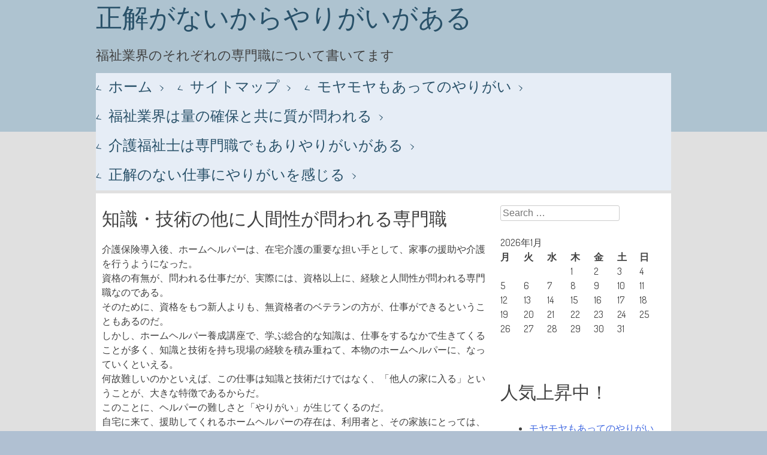

--- FILE ---
content_type: text/html; charset=UTF-8
request_url: http://www.visx-develop.info/
body_size: 34992
content:
<!DOCTYPE html>
<html dir="ltr" lang="ja" prefix="og: https://ogp.me/ns#">
<head>
<meta charset="UTF-8" />
<meta name="viewport" content="width=device-width" />
<title>知識・技術の他に人間性が問われる専門職</title>
<link rel="profile" href="http://gmpg.org/xfn/11" />
<link rel="pingback" href="http://www.visx-develop.info/xmlrpc.php" />
<!--[if lt IE 9]>
<script src="http://www.visx-develop.info/wp-content/themes/metronome/js/html5.js" type="text/javascript"></script>
<![endif]-->


		<!-- All in One SEO 4.9.1.1 - aioseo.com -->
	<meta name="description" content="ホームヘルパーは在宅介護の専門職である。資格が必要で知識や技術を学ぶ必要があるが、利用者や家族の信頼を得られるかどうかが大きな問題となる。住まいと仕事場が同じエリア内が多く、気の抜けない仕事だからこそやりがいがある。" />
	<meta name="robots" content="max-image-preview:large" />
	<meta name="keywords" content="やりがい,専門職,無資格者" />
	<link rel="canonical" href="http://www.visx-develop.info/" />
	<meta name="generator" content="All in One SEO (AIOSEO) 4.9.1.1" />
		<meta property="og:locale" content="ja_JP" />
		<meta property="og:site_name" content="正解がないからやりがいがある | 福祉業界のそれぞれの専門職について書いてます" />
		<meta property="og:type" content="website" />
		<meta property="og:title" content="知識・技術の他に人間性が問われる専門職" />
		<meta property="og:description" content="ホームヘルパーは在宅介護の専門職である。資格が必要で知識や技術を学ぶ必要があるが、利用者や家族の信頼を得られるかどうかが大きな問題となる。住まいと仕事場が同じエリア内が多く、気の抜けない仕事だからこそやりがいがある。" />
		<meta property="og:url" content="http://www.visx-develop.info/" />
		<meta name="twitter:card" content="summary" />
		<meta name="twitter:title" content="知識・技術の他に人間性が問われる専門職" />
		<meta name="twitter:description" content="ホームヘルパーは在宅介護の専門職である。資格が必要で知識や技術を学ぶ必要があるが、利用者や家族の信頼を得られるかどうかが大きな問題となる。住まいと仕事場が同じエリア内が多く、気の抜けない仕事だからこそやりがいがある。" />
		<script type="application/ld+json" class="aioseo-schema">
			{"@context":"https:\/\/schema.org","@graph":[{"@type":"BreadcrumbList","@id":"http:\/\/www.visx-develop.info\/#breadcrumblist","itemListElement":[{"@type":"ListItem","@id":"http:\/\/www.visx-develop.info#listItem","position":1,"name":"\u30db\u30fc\u30e0"}]},{"@type":"Organization","@id":"http:\/\/www.visx-develop.info\/#organization","name":"\u6b63\u89e3\u304c\u306a\u3044\u304b\u3089\u3084\u308a\u304c\u3044\u304c\u3042\u308b","description":"\u798f\u7949\u696d\u754c\u306e\u305d\u308c\u305e\u308c\u306e\u5c02\u9580\u8077\u306b\u3064\u3044\u3066\u66f8\u3044\u3066\u307e\u3059","url":"http:\/\/www.visx-develop.info\/"},{"@type":"WebPage","@id":"http:\/\/www.visx-develop.info\/#webpage","url":"http:\/\/www.visx-develop.info\/","name":"\u77e5\u8b58\u30fb\u6280\u8853\u306e\u4ed6\u306b\u4eba\u9593\u6027\u304c\u554f\u308f\u308c\u308b\u5c02\u9580\u8077","description":"\u30db\u30fc\u30e0\u30d8\u30eb\u30d1\u30fc\u306f\u5728\u5b85\u4ecb\u8b77\u306e\u5c02\u9580\u8077\u3067\u3042\u308b\u3002\u8cc7\u683c\u304c\u5fc5\u8981\u3067\u77e5\u8b58\u3084\u6280\u8853\u3092\u5b66\u3076\u5fc5\u8981\u304c\u3042\u308b\u304c\u3001\u5229\u7528\u8005\u3084\u5bb6\u65cf\u306e\u4fe1\u983c\u3092\u5f97\u3089\u308c\u308b\u304b\u3069\u3046\u304b\u304c\u5927\u304d\u306a\u554f\u984c\u3068\u306a\u308b\u3002\u4f4f\u307e\u3044\u3068\u4ed5\u4e8b\u5834\u304c\u540c\u3058\u30a8\u30ea\u30a2\u5185\u304c\u591a\u304f\u3001\u6c17\u306e\u629c\u3051\u306a\u3044\u4ed5\u4e8b\u3060\u304b\u3089\u3053\u305d\u3084\u308a\u304c\u3044\u304c\u3042\u308b\u3002","inLanguage":"ja","isPartOf":{"@id":"http:\/\/www.visx-develop.info\/#website"},"breadcrumb":{"@id":"http:\/\/www.visx-develop.info\/#breadcrumblist"},"datePublished":"2018-01-06T05:21:00+09:00","dateModified":"2025-05-29T14:41:58+09:00"},{"@type":"WebSite","@id":"http:\/\/www.visx-develop.info\/#website","url":"http:\/\/www.visx-develop.info\/","name":"\u6b63\u89e3\u304c\u306a\u3044\u304b\u3089\u3084\u308a\u304c\u3044\u304c\u3042\u308b","description":"\u798f\u7949\u696d\u754c\u306e\u305d\u308c\u305e\u308c\u306e\u5c02\u9580\u8077\u306b\u3064\u3044\u3066\u66f8\u3044\u3066\u307e\u3059","inLanguage":"ja","publisher":{"@id":"http:\/\/www.visx-develop.info\/#organization"}}]}
		</script>
		<!-- All in One SEO -->

<link rel='dns-prefetch' href='//fonts.googleapis.com' />
<link rel="alternate" type="application/rss+xml" title="正解がないからやりがいがある &raquo; フィード" href="http://www.visx-develop.info/feed/" />
<link rel="alternate" type="application/rss+xml" title="正解がないからやりがいがある &raquo; コメントフィード" href="http://www.visx-develop.info/comments/feed/" />
<link rel="alternate" title="oEmbed (JSON)" type="application/json+oembed" href="http://www.visx-develop.info/wp-json/oembed/1.0/embed?url=http%3A%2F%2Fwww.visx-develop.info%2F" />
<link rel="alternate" title="oEmbed (XML)" type="text/xml+oembed" href="http://www.visx-develop.info/wp-json/oembed/1.0/embed?url=http%3A%2F%2Fwww.visx-develop.info%2F&#038;format=xml" />
<style id='wp-img-auto-sizes-contain-inline-css' type='text/css'>
img:is([sizes=auto i],[sizes^="auto," i]){contain-intrinsic-size:3000px 1500px}
/*# sourceURL=wp-img-auto-sizes-contain-inline-css */
</style>
<style id='wp-emoji-styles-inline-css' type='text/css'>

	img.wp-smiley, img.emoji {
		display: inline !important;
		border: none !important;
		box-shadow: none !important;
		height: 1em !important;
		width: 1em !important;
		margin: 0 0.07em !important;
		vertical-align: -0.1em !important;
		background: none !important;
		padding: 0 !important;
	}
/*# sourceURL=wp-emoji-styles-inline-css */
</style>
<style id='wp-block-library-inline-css' type='text/css'>
:root{--wp-block-synced-color:#7a00df;--wp-block-synced-color--rgb:122,0,223;--wp-bound-block-color:var(--wp-block-synced-color);--wp-editor-canvas-background:#ddd;--wp-admin-theme-color:#007cba;--wp-admin-theme-color--rgb:0,124,186;--wp-admin-theme-color-darker-10:#006ba1;--wp-admin-theme-color-darker-10--rgb:0,107,160.5;--wp-admin-theme-color-darker-20:#005a87;--wp-admin-theme-color-darker-20--rgb:0,90,135;--wp-admin-border-width-focus:2px}@media (min-resolution:192dpi){:root{--wp-admin-border-width-focus:1.5px}}.wp-element-button{cursor:pointer}:root .has-very-light-gray-background-color{background-color:#eee}:root .has-very-dark-gray-background-color{background-color:#313131}:root .has-very-light-gray-color{color:#eee}:root .has-very-dark-gray-color{color:#313131}:root .has-vivid-green-cyan-to-vivid-cyan-blue-gradient-background{background:linear-gradient(135deg,#00d084,#0693e3)}:root .has-purple-crush-gradient-background{background:linear-gradient(135deg,#34e2e4,#4721fb 50%,#ab1dfe)}:root .has-hazy-dawn-gradient-background{background:linear-gradient(135deg,#faaca8,#dad0ec)}:root .has-subdued-olive-gradient-background{background:linear-gradient(135deg,#fafae1,#67a671)}:root .has-atomic-cream-gradient-background{background:linear-gradient(135deg,#fdd79a,#004a59)}:root .has-nightshade-gradient-background{background:linear-gradient(135deg,#330968,#31cdcf)}:root .has-midnight-gradient-background{background:linear-gradient(135deg,#020381,#2874fc)}:root{--wp--preset--font-size--normal:16px;--wp--preset--font-size--huge:42px}.has-regular-font-size{font-size:1em}.has-larger-font-size{font-size:2.625em}.has-normal-font-size{font-size:var(--wp--preset--font-size--normal)}.has-huge-font-size{font-size:var(--wp--preset--font-size--huge)}.has-text-align-center{text-align:center}.has-text-align-left{text-align:left}.has-text-align-right{text-align:right}.has-fit-text{white-space:nowrap!important}#end-resizable-editor-section{display:none}.aligncenter{clear:both}.items-justified-left{justify-content:flex-start}.items-justified-center{justify-content:center}.items-justified-right{justify-content:flex-end}.items-justified-space-between{justify-content:space-between}.screen-reader-text{border:0;clip-path:inset(50%);height:1px;margin:-1px;overflow:hidden;padding:0;position:absolute;width:1px;word-wrap:normal!important}.screen-reader-text:focus{background-color:#ddd;clip-path:none;color:#444;display:block;font-size:1em;height:auto;left:5px;line-height:normal;padding:15px 23px 14px;text-decoration:none;top:5px;width:auto;z-index:100000}html :where(.has-border-color){border-style:solid}html :where([style*=border-top-color]){border-top-style:solid}html :where([style*=border-right-color]){border-right-style:solid}html :where([style*=border-bottom-color]){border-bottom-style:solid}html :where([style*=border-left-color]){border-left-style:solid}html :where([style*=border-width]){border-style:solid}html :where([style*=border-top-width]){border-top-style:solid}html :where([style*=border-right-width]){border-right-style:solid}html :where([style*=border-bottom-width]){border-bottom-style:solid}html :where([style*=border-left-width]){border-left-style:solid}html :where(img[class*=wp-image-]){height:auto;max-width:100%}:where(figure){margin:0 0 1em}html :where(.is-position-sticky){--wp-admin--admin-bar--position-offset:var(--wp-admin--admin-bar--height,0px)}@media screen and (max-width:600px){html :where(.is-position-sticky){--wp-admin--admin-bar--position-offset:0px}}

/*# sourceURL=wp-block-library-inline-css */
</style><style id='global-styles-inline-css' type='text/css'>
:root{--wp--preset--aspect-ratio--square: 1;--wp--preset--aspect-ratio--4-3: 4/3;--wp--preset--aspect-ratio--3-4: 3/4;--wp--preset--aspect-ratio--3-2: 3/2;--wp--preset--aspect-ratio--2-3: 2/3;--wp--preset--aspect-ratio--16-9: 16/9;--wp--preset--aspect-ratio--9-16: 9/16;--wp--preset--color--black: #000000;--wp--preset--color--cyan-bluish-gray: #abb8c3;--wp--preset--color--white: #ffffff;--wp--preset--color--pale-pink: #f78da7;--wp--preset--color--vivid-red: #cf2e2e;--wp--preset--color--luminous-vivid-orange: #ff6900;--wp--preset--color--luminous-vivid-amber: #fcb900;--wp--preset--color--light-green-cyan: #7bdcb5;--wp--preset--color--vivid-green-cyan: #00d084;--wp--preset--color--pale-cyan-blue: #8ed1fc;--wp--preset--color--vivid-cyan-blue: #0693e3;--wp--preset--color--vivid-purple: #9b51e0;--wp--preset--gradient--vivid-cyan-blue-to-vivid-purple: linear-gradient(135deg,rgb(6,147,227) 0%,rgb(155,81,224) 100%);--wp--preset--gradient--light-green-cyan-to-vivid-green-cyan: linear-gradient(135deg,rgb(122,220,180) 0%,rgb(0,208,130) 100%);--wp--preset--gradient--luminous-vivid-amber-to-luminous-vivid-orange: linear-gradient(135deg,rgb(252,185,0) 0%,rgb(255,105,0) 100%);--wp--preset--gradient--luminous-vivid-orange-to-vivid-red: linear-gradient(135deg,rgb(255,105,0) 0%,rgb(207,46,46) 100%);--wp--preset--gradient--very-light-gray-to-cyan-bluish-gray: linear-gradient(135deg,rgb(238,238,238) 0%,rgb(169,184,195) 100%);--wp--preset--gradient--cool-to-warm-spectrum: linear-gradient(135deg,rgb(74,234,220) 0%,rgb(151,120,209) 20%,rgb(207,42,186) 40%,rgb(238,44,130) 60%,rgb(251,105,98) 80%,rgb(254,248,76) 100%);--wp--preset--gradient--blush-light-purple: linear-gradient(135deg,rgb(255,206,236) 0%,rgb(152,150,240) 100%);--wp--preset--gradient--blush-bordeaux: linear-gradient(135deg,rgb(254,205,165) 0%,rgb(254,45,45) 50%,rgb(107,0,62) 100%);--wp--preset--gradient--luminous-dusk: linear-gradient(135deg,rgb(255,203,112) 0%,rgb(199,81,192) 50%,rgb(65,88,208) 100%);--wp--preset--gradient--pale-ocean: linear-gradient(135deg,rgb(255,245,203) 0%,rgb(182,227,212) 50%,rgb(51,167,181) 100%);--wp--preset--gradient--electric-grass: linear-gradient(135deg,rgb(202,248,128) 0%,rgb(113,206,126) 100%);--wp--preset--gradient--midnight: linear-gradient(135deg,rgb(2,3,129) 0%,rgb(40,116,252) 100%);--wp--preset--font-size--small: 13px;--wp--preset--font-size--medium: 20px;--wp--preset--font-size--large: 36px;--wp--preset--font-size--x-large: 42px;--wp--preset--spacing--20: 0.44rem;--wp--preset--spacing--30: 0.67rem;--wp--preset--spacing--40: 1rem;--wp--preset--spacing--50: 1.5rem;--wp--preset--spacing--60: 2.25rem;--wp--preset--spacing--70: 3.38rem;--wp--preset--spacing--80: 5.06rem;--wp--preset--shadow--natural: 6px 6px 9px rgba(0, 0, 0, 0.2);--wp--preset--shadow--deep: 12px 12px 50px rgba(0, 0, 0, 0.4);--wp--preset--shadow--sharp: 6px 6px 0px rgba(0, 0, 0, 0.2);--wp--preset--shadow--outlined: 6px 6px 0px -3px rgb(255, 255, 255), 6px 6px rgb(0, 0, 0);--wp--preset--shadow--crisp: 6px 6px 0px rgb(0, 0, 0);}:where(.is-layout-flex){gap: 0.5em;}:where(.is-layout-grid){gap: 0.5em;}body .is-layout-flex{display: flex;}.is-layout-flex{flex-wrap: wrap;align-items: center;}.is-layout-flex > :is(*, div){margin: 0;}body .is-layout-grid{display: grid;}.is-layout-grid > :is(*, div){margin: 0;}:where(.wp-block-columns.is-layout-flex){gap: 2em;}:where(.wp-block-columns.is-layout-grid){gap: 2em;}:where(.wp-block-post-template.is-layout-flex){gap: 1.25em;}:where(.wp-block-post-template.is-layout-grid){gap: 1.25em;}.has-black-color{color: var(--wp--preset--color--black) !important;}.has-cyan-bluish-gray-color{color: var(--wp--preset--color--cyan-bluish-gray) !important;}.has-white-color{color: var(--wp--preset--color--white) !important;}.has-pale-pink-color{color: var(--wp--preset--color--pale-pink) !important;}.has-vivid-red-color{color: var(--wp--preset--color--vivid-red) !important;}.has-luminous-vivid-orange-color{color: var(--wp--preset--color--luminous-vivid-orange) !important;}.has-luminous-vivid-amber-color{color: var(--wp--preset--color--luminous-vivid-amber) !important;}.has-light-green-cyan-color{color: var(--wp--preset--color--light-green-cyan) !important;}.has-vivid-green-cyan-color{color: var(--wp--preset--color--vivid-green-cyan) !important;}.has-pale-cyan-blue-color{color: var(--wp--preset--color--pale-cyan-blue) !important;}.has-vivid-cyan-blue-color{color: var(--wp--preset--color--vivid-cyan-blue) !important;}.has-vivid-purple-color{color: var(--wp--preset--color--vivid-purple) !important;}.has-black-background-color{background-color: var(--wp--preset--color--black) !important;}.has-cyan-bluish-gray-background-color{background-color: var(--wp--preset--color--cyan-bluish-gray) !important;}.has-white-background-color{background-color: var(--wp--preset--color--white) !important;}.has-pale-pink-background-color{background-color: var(--wp--preset--color--pale-pink) !important;}.has-vivid-red-background-color{background-color: var(--wp--preset--color--vivid-red) !important;}.has-luminous-vivid-orange-background-color{background-color: var(--wp--preset--color--luminous-vivid-orange) !important;}.has-luminous-vivid-amber-background-color{background-color: var(--wp--preset--color--luminous-vivid-amber) !important;}.has-light-green-cyan-background-color{background-color: var(--wp--preset--color--light-green-cyan) !important;}.has-vivid-green-cyan-background-color{background-color: var(--wp--preset--color--vivid-green-cyan) !important;}.has-pale-cyan-blue-background-color{background-color: var(--wp--preset--color--pale-cyan-blue) !important;}.has-vivid-cyan-blue-background-color{background-color: var(--wp--preset--color--vivid-cyan-blue) !important;}.has-vivid-purple-background-color{background-color: var(--wp--preset--color--vivid-purple) !important;}.has-black-border-color{border-color: var(--wp--preset--color--black) !important;}.has-cyan-bluish-gray-border-color{border-color: var(--wp--preset--color--cyan-bluish-gray) !important;}.has-white-border-color{border-color: var(--wp--preset--color--white) !important;}.has-pale-pink-border-color{border-color: var(--wp--preset--color--pale-pink) !important;}.has-vivid-red-border-color{border-color: var(--wp--preset--color--vivid-red) !important;}.has-luminous-vivid-orange-border-color{border-color: var(--wp--preset--color--luminous-vivid-orange) !important;}.has-luminous-vivid-amber-border-color{border-color: var(--wp--preset--color--luminous-vivid-amber) !important;}.has-light-green-cyan-border-color{border-color: var(--wp--preset--color--light-green-cyan) !important;}.has-vivid-green-cyan-border-color{border-color: var(--wp--preset--color--vivid-green-cyan) !important;}.has-pale-cyan-blue-border-color{border-color: var(--wp--preset--color--pale-cyan-blue) !important;}.has-vivid-cyan-blue-border-color{border-color: var(--wp--preset--color--vivid-cyan-blue) !important;}.has-vivid-purple-border-color{border-color: var(--wp--preset--color--vivid-purple) !important;}.has-vivid-cyan-blue-to-vivid-purple-gradient-background{background: var(--wp--preset--gradient--vivid-cyan-blue-to-vivid-purple) !important;}.has-light-green-cyan-to-vivid-green-cyan-gradient-background{background: var(--wp--preset--gradient--light-green-cyan-to-vivid-green-cyan) !important;}.has-luminous-vivid-amber-to-luminous-vivid-orange-gradient-background{background: var(--wp--preset--gradient--luminous-vivid-amber-to-luminous-vivid-orange) !important;}.has-luminous-vivid-orange-to-vivid-red-gradient-background{background: var(--wp--preset--gradient--luminous-vivid-orange-to-vivid-red) !important;}.has-very-light-gray-to-cyan-bluish-gray-gradient-background{background: var(--wp--preset--gradient--very-light-gray-to-cyan-bluish-gray) !important;}.has-cool-to-warm-spectrum-gradient-background{background: var(--wp--preset--gradient--cool-to-warm-spectrum) !important;}.has-blush-light-purple-gradient-background{background: var(--wp--preset--gradient--blush-light-purple) !important;}.has-blush-bordeaux-gradient-background{background: var(--wp--preset--gradient--blush-bordeaux) !important;}.has-luminous-dusk-gradient-background{background: var(--wp--preset--gradient--luminous-dusk) !important;}.has-pale-ocean-gradient-background{background: var(--wp--preset--gradient--pale-ocean) !important;}.has-electric-grass-gradient-background{background: var(--wp--preset--gradient--electric-grass) !important;}.has-midnight-gradient-background{background: var(--wp--preset--gradient--midnight) !important;}.has-small-font-size{font-size: var(--wp--preset--font-size--small) !important;}.has-medium-font-size{font-size: var(--wp--preset--font-size--medium) !important;}.has-large-font-size{font-size: var(--wp--preset--font-size--large) !important;}.has-x-large-font-size{font-size: var(--wp--preset--font-size--x-large) !important;}
/*# sourceURL=global-styles-inline-css */
</style>

<style id='classic-theme-styles-inline-css' type='text/css'>
/*! This file is auto-generated */
.wp-block-button__link{color:#fff;background-color:#32373c;border-radius:9999px;box-shadow:none;text-decoration:none;padding:calc(.667em + 2px) calc(1.333em + 2px);font-size:1.125em}.wp-block-file__button{background:#32373c;color:#fff;text-decoration:none}
/*# sourceURL=/wp-includes/css/classic-themes.min.css */
</style>
<link rel='stylesheet' id='style-css' href='http://www.visx-develop.info/wp-content/themes/metronome/style.css?ver=6.9' type='text/css' media='all' />
<link rel='stylesheet' id='devwp_fonts-css' href='http://fonts.googleapis.com/css?family=Dosis%3A200%2C400%7CBad+Script%7CWaiting+for+the+Sunrise&#038;ver=6.9' type='text/css' media='all' />
<script type="text/javascript" src="http://www.visx-develop.info/wp-includes/js/jquery/jquery.min.js?ver=3.7.1" id="jquery-core-js"></script>
<script type="text/javascript" src="http://www.visx-develop.info/wp-includes/js/jquery/jquery-migrate.min.js?ver=3.4.1" id="jquery-migrate-js"></script>
<link rel="https://api.w.org/" href="http://www.visx-develop.info/wp-json/" /><link rel="alternate" title="JSON" type="application/json" href="http://www.visx-develop.info/wp-json/wp/v2/pages/6" /><link rel="EditURI" type="application/rsd+xml" title="RSD" href="http://www.visx-develop.info/xmlrpc.php?rsd" />
<meta name="generator" content="WordPress 6.9" />
<link rel='shortlink' href='http://www.visx-develop.info/' />
<style type="text/css">.recentcomments a{display:inline !important;padding:0 !important;margin:0 !important;}</style></head>

<body class="home wp-singular page-template-default page page-id-6 wp-theme-metronome">
<div id="wrapper" class="hfeed site">
		<div id="header-wrapper">
		<header id="masthead" class="site-header" role="banner">
			<hgroup>
				<h1 class="site-title"><a href="http://www.visx-develop.info/" title="正解がないからやりがいがある" rel="home">正解がないからやりがいがある</a></h1>
				<h2 class="site-description">福祉業界のそれぞれの専門職について書いてます</h2>
			</hgroup>
	
			<nav role="navigation" class="site-navigation main-navigation">
				<h1 class="assistive-text">Menu</h1>
				<div class="assistive-text skip-link"><a href="#content" title="Skip to content">Skip to content</a></div>
	
				<div class="menu"><ul>
<li class="current_page_item"><a href="http://www.visx-develop.info/">ホーム</a></li><li class="page_item page-item-1"><a href="http://www.visx-develop.info/sitemap/">サイトマップ</a></li>
<li class="page_item page-item-2"><a href="http://www.visx-develop.info/%e3%83%a2%e3%83%a4%e3%83%a2%e3%83%a4%e3%82%82%e3%81%82%e3%81%a3%e3%81%a6%e3%81%ae%e3%82%84%e3%82%8a%e3%81%8c%e3%81%84/">モヤモヤもあってのやりがい</a></li>
<li class="page_item page-item-3"><a href="http://www.visx-develop.info/%e7%a6%8f%e7%a5%89%e6%a5%ad%e7%95%8c%e3%81%af%e9%87%8f%e3%81%ae%e7%a2%ba%e4%bf%9d%e3%81%a8%e5%85%b1%e3%81%ab%e8%b3%aa%e3%81%8c%e5%95%8f%e3%82%8f%e3%82%8c%e3%82%8b/">福祉業界は量の確保と共に質が問われる</a></li>
<li class="page_item page-item-4"><a href="http://www.visx-develop.info/%e4%bb%8b%e8%ad%b7%e7%a6%8f%e7%a5%89%e5%a3%ab%e3%81%af%e5%b0%82%e9%96%80%e8%81%b7%e3%81%a7%e3%82%82%e3%81%82%e3%82%8a%e3%82%84%e3%82%8a%e3%81%8c%e3%81%84%e3%81%8c%e3%81%82%e3%82%8b/">介護福祉士は専門職でもありやりがいがある</a></li>
<li class="page_item page-item-5"><a href="http://www.visx-develop.info/%e6%ad%a3%e8%a7%a3%e3%81%ae%e3%81%aa%e3%81%84%e4%bb%95%e4%ba%8b%e3%81%ab%e3%82%84%e3%82%8a%e3%81%8c%e3%81%84%e3%82%92%e6%84%9f%e3%81%98%e3%82%8b/">正解のない仕事にやりがいを感じる</a></li>
</ul></div>
			</nav><!-- .site-navigation .main-navigation -->
		</header><!-- #masthead .site-header -->
	</div><!-- #header-wrapper -->
	<div id="main-wrapper">
		<div id="main" class="site-main">

		<div id="primary" class="content-area">
			<div id="content" class="site-content" role="main">

				
					
<article id="post-6" class="post-6 page type-page status-publish hentry tag-rewarding">
	<header class="entry-header">
		<h1 class="entry-title">知識・技術の他に人間性が問われる専門職</h1>
	</header><!-- .entry-header -->

	<div class="entry-content">
		<p>介護保険導入後、ホームヘルパーは、在宅介護の重要な担い手として、家事の援助や介護を行うようになった。<br />
資格の有無が、問われる仕事だが、実際には、資格以上に、経験と人間性が問われる専門職なのである。<br />
そのために、資格をもつ新人よりも、無資格者のベテランの方が、仕事ができるということもあるのだ。<br />
しかし、ホームヘルパー養成講座で、学ぶ総合的な知識は、仕事をするなかで生きてくることが多く、知識と技術を持ち現場の経験を積み重ねて、本物のホームヘルパーに、なっていくといえる。<br />
何故難しいのかといえば、この仕事は知識と技術だけではなく、「他人の家に入る」ということが、大きな特徴であるからだ。<br />
このことに、ヘルパーの難しさと「やりがい」が生じてくるのだ。<br />
自宅に来て、援助してくれるホームヘルパーの存在は、利用者と、その家族にとっては、なくてはならないものになってくる。<br />
そうして、ヘルパーの質は、利用者と家族の生活に、おおいに影響を与えることになるからだ。<br />
介護サービスの内容にもよるが、利用者側が、自宅の鍵をヘルパーに預けるケースも出てくるのだ。<br />
夜中の身体介護ともなれば、寝静まった家の鍵を開けて、寝室に入ることもある。<br />
これは単に技術の問題ではなく、利用者・家族に、信頼を得られるかどうかの問題となる。<br />
ヘルパーの仕事は、住まいと仕事場が同じエリア内が多く、良い噂も悪い噂も伝わっていく。<br />
気の抜けない仕事、人のためになる仕事だからこそ、やりがいがある仕事なのだ。<br />
世の中には沢山の専門職があり、その専門職ごとにやりがいがある。<br />
そもそもやりがいとは？またやりがいを感じることが出来る職業とは？そんな気になるあなたには＜<span style="color: #ff0000;"><a style="color: #ff0000;" href="http://yarigaisenmonshoku.net">専門職でやりがい</a></span>＞このサイトをオススメする。</p>
			</div><!-- .entry-content -->
	</article><!-- #post-6 -->

					

	<div id="comments" class="comments-area">

	
	
	
	
</div><!-- #comments .comments-area -->

				
			</div><!-- #content .site-content -->
		</div><!-- #primary .content-area -->

		<div id="secondary" class="widget-area" role="complementary">
						<aside id="search-2" class="widget widget_search">	<form method="get" id="searchform" action="http://www.visx-develop.info/" role="search">
		<label for="s" class="assistive-text">Search</label>
		<input type="text" class="field" name="s" value="" id="s" placeholder="Search &hellip;" />
		<input type="submit" class="submit" name="submit" id="searchsubmit" value="Search" />
	</form>
</aside><aside id="calendar-2" class="widget widget_calendar"><div id="calendar_wrap" class="calendar_wrap"><table id="wp-calendar" class="wp-calendar-table">
	<caption>2026年1月</caption>
	<thead>
	<tr>
		<th scope="col" aria-label="月曜日">月</th>
		<th scope="col" aria-label="火曜日">火</th>
		<th scope="col" aria-label="水曜日">水</th>
		<th scope="col" aria-label="木曜日">木</th>
		<th scope="col" aria-label="金曜日">金</th>
		<th scope="col" aria-label="土曜日">土</th>
		<th scope="col" aria-label="日曜日">日</th>
	</tr>
	</thead>
	<tbody>
	<tr>
		<td colspan="3" class="pad">&nbsp;</td><td>1</td><td>2</td><td>3</td><td>4</td>
	</tr>
	<tr>
		<td>5</td><td>6</td><td>7</td><td>8</td><td>9</td><td>10</td><td>11</td>
	</tr>
	<tr>
		<td>12</td><td>13</td><td>14</td><td>15</td><td>16</td><td>17</td><td>18</td>
	</tr>
	<tr>
		<td>19</td><td>20</td><td>21</td><td>22</td><td>23</td><td>24</td><td>25</td>
	</tr>
	<tr>
		<td id="today">26</td><td>27</td><td>28</td><td>29</td><td>30</td><td>31</td>
		<td class="pad" colspan="1">&nbsp;</td>
	</tr>
	</tbody>
	</table><nav aria-label="前と次の月" class="wp-calendar-nav">
		<span class="wp-calendar-nav-prev">&nbsp;</span>
		<span class="pad">&nbsp;</span>
		<span class="wp-calendar-nav-next">&nbsp;</span>
	</nav></div></aside><aside id="pages-2" class="widget widget_pages"><h1 class="widget-title">人気上昇中！</h1>
			<ul>
				<li class="page_item page-item-2"><a href="http://www.visx-develop.info/%e3%83%a2%e3%83%a4%e3%83%a2%e3%83%a4%e3%82%82%e3%81%82%e3%81%a3%e3%81%a6%e3%81%ae%e3%82%84%e3%82%8a%e3%81%8c%e3%81%84/">モヤモヤもあってのやりがい</a></li>
<li class="page_item page-item-4"><a href="http://www.visx-develop.info/%e4%bb%8b%e8%ad%b7%e7%a6%8f%e7%a5%89%e5%a3%ab%e3%81%af%e5%b0%82%e9%96%80%e8%81%b7%e3%81%a7%e3%82%82%e3%81%82%e3%82%8a%e3%82%84%e3%82%8a%e3%81%8c%e3%81%84%e3%81%8c%e3%81%82%e3%82%8b/">介護福祉士は専門職でもありやりがいがある</a></li>
<li class="page_item page-item-5"><a href="http://www.visx-develop.info/%e6%ad%a3%e8%a7%a3%e3%81%ae%e3%81%aa%e3%81%84%e4%bb%95%e4%ba%8b%e3%81%ab%e3%82%84%e3%82%8a%e3%81%8c%e3%81%84%e3%82%92%e6%84%9f%e3%81%98%e3%82%8b/">正解のない仕事にやりがいを感じる</a></li>
<li class="page_item page-item-6 current_page_item"><a href="http://www.visx-develop.info/" aria-current="page">知識・技術の他に人間性が問われる専門職</a></li>
<li class="page_item page-item-3"><a href="http://www.visx-develop.info/%e7%a6%8f%e7%a5%89%e6%a5%ad%e7%95%8c%e3%81%af%e9%87%8f%e3%81%ae%e7%a2%ba%e4%bf%9d%e3%81%a8%e5%85%b1%e3%81%ab%e8%b3%aa%e3%81%8c%e5%95%8f%e3%82%8f%e3%82%8c%e3%82%8b/">福祉業界は量の確保と共に質が問われる</a></li>
			</ul>

			</aside><aside id="tag_cloud-3" class="widget widget_tag_cloud"><h1 class="widget-title">タグ</h1><div class="tagcloud"><a href="http://www.visx-develop.info/tag/rewarding/" class="tag-cloud-link tag-link-2 tag-link-position-1" style="font-size: 8pt;" aria-label="やりがい (1個の項目)">やりがい</a>
<a href="http://www.visx-develop.info/tag/service/" class="tag-cloud-link tag-link-5 tag-link-position-2" style="font-size: 8pt;" aria-label="サービス (1個の項目)">サービス</a>
<a href="http://www.visx-develop.info/tag/point/" class="tag-cloud-link tag-link-4 tag-link-position-3" style="font-size: 8pt;" aria-label="ポイント (1個の項目)">ポイント</a>
<a href="http://www.visx-develop.info/tag/work/" class="tag-cloud-link tag-link-6 tag-link-position-4" style="font-size: 8pt;" aria-label="仕事 (1個の項目)">仕事</a></div>
</aside><aside id="recent-comments-3" class="widget widget_recent_comments"><h1 class="widget-title">最近のコメント</h1><ul id="recentcomments"></ul></aside><aside id="archives-3" class="widget widget_archive"><h1 class="widget-title">アーカイブ</h1>
			<ul>
							</ul>

			</aside><aside id="categories-2" class="widget widget_categories"><h1 class="widget-title">カテゴリー</h1>
			<ul>
				<li class="cat-item-none">カテゴリーなし</li>			</ul>

			</aside>		</div><!-- #secondary .widget-area -->

		</div><!-- #main .site-main -->
	</div><!-- #main-wrapper -->

	<footer id="colophon" class="site-footer" role="contentinfo">
		<div class="site-info">
						<a href="http://wordpress.org/" title="A Semantic Personal Publishing Platform" rel="generator">Proudly powered by WordPress</a>
			<span class="sep"> | </span>
			Theme: Metronome by <a href="http://devwp.eu/" rel="designer">nofearinc</a>.		</div><!-- .site-info -->
	</footer><!-- #colophon .site-footer -->
</div><!-- #page .hfeed .site -->

<script type="speculationrules">
{"prefetch":[{"source":"document","where":{"and":[{"href_matches":"/*"},{"not":{"href_matches":["/wp-*.php","/wp-admin/*","/wp-content/uploads/*","/wp-content/*","/wp-content/plugins/*","/wp-content/themes/metronome/*","/*\\?(.+)"]}},{"not":{"selector_matches":"a[rel~=\"nofollow\"]"}},{"not":{"selector_matches":".no-prefetch, .no-prefetch a"}}]},"eagerness":"conservative"}]}
</script>
<script type="module"  src="http://www.visx-develop.info/wp-content/plugins/all-in-one-seo-pack/dist/Lite/assets/table-of-contents.95d0dfce.js?ver=4.9.1.1" id="aioseo/js/src/vue/standalone/blocks/table-of-contents/frontend.js-js"></script>
<script type="text/javascript" src="http://www.visx-develop.info/wp-content/themes/metronome/js/small-menu.js?ver=20120206" id="small-menu-js"></script>
<script id="wp-emoji-settings" type="application/json">
{"baseUrl":"https://s.w.org/images/core/emoji/17.0.2/72x72/","ext":".png","svgUrl":"https://s.w.org/images/core/emoji/17.0.2/svg/","svgExt":".svg","source":{"concatemoji":"http://www.visx-develop.info/wp-includes/js/wp-emoji-release.min.js?ver=6.9"}}
</script>
<script type="module">
/* <![CDATA[ */
/*! This file is auto-generated */
const a=JSON.parse(document.getElementById("wp-emoji-settings").textContent),o=(window._wpemojiSettings=a,"wpEmojiSettingsSupports"),s=["flag","emoji"];function i(e){try{var t={supportTests:e,timestamp:(new Date).valueOf()};sessionStorage.setItem(o,JSON.stringify(t))}catch(e){}}function c(e,t,n){e.clearRect(0,0,e.canvas.width,e.canvas.height),e.fillText(t,0,0);t=new Uint32Array(e.getImageData(0,0,e.canvas.width,e.canvas.height).data);e.clearRect(0,0,e.canvas.width,e.canvas.height),e.fillText(n,0,0);const a=new Uint32Array(e.getImageData(0,0,e.canvas.width,e.canvas.height).data);return t.every((e,t)=>e===a[t])}function p(e,t){e.clearRect(0,0,e.canvas.width,e.canvas.height),e.fillText(t,0,0);var n=e.getImageData(16,16,1,1);for(let e=0;e<n.data.length;e++)if(0!==n.data[e])return!1;return!0}function u(e,t,n,a){switch(t){case"flag":return n(e,"\ud83c\udff3\ufe0f\u200d\u26a7\ufe0f","\ud83c\udff3\ufe0f\u200b\u26a7\ufe0f")?!1:!n(e,"\ud83c\udde8\ud83c\uddf6","\ud83c\udde8\u200b\ud83c\uddf6")&&!n(e,"\ud83c\udff4\udb40\udc67\udb40\udc62\udb40\udc65\udb40\udc6e\udb40\udc67\udb40\udc7f","\ud83c\udff4\u200b\udb40\udc67\u200b\udb40\udc62\u200b\udb40\udc65\u200b\udb40\udc6e\u200b\udb40\udc67\u200b\udb40\udc7f");case"emoji":return!a(e,"\ud83e\u1fac8")}return!1}function f(e,t,n,a){let r;const o=(r="undefined"!=typeof WorkerGlobalScope&&self instanceof WorkerGlobalScope?new OffscreenCanvas(300,150):document.createElement("canvas")).getContext("2d",{willReadFrequently:!0}),s=(o.textBaseline="top",o.font="600 32px Arial",{});return e.forEach(e=>{s[e]=t(o,e,n,a)}),s}function r(e){var t=document.createElement("script");t.src=e,t.defer=!0,document.head.appendChild(t)}a.supports={everything:!0,everythingExceptFlag:!0},new Promise(t=>{let n=function(){try{var e=JSON.parse(sessionStorage.getItem(o));if("object"==typeof e&&"number"==typeof e.timestamp&&(new Date).valueOf()<e.timestamp+604800&&"object"==typeof e.supportTests)return e.supportTests}catch(e){}return null}();if(!n){if("undefined"!=typeof Worker&&"undefined"!=typeof OffscreenCanvas&&"undefined"!=typeof URL&&URL.createObjectURL&&"undefined"!=typeof Blob)try{var e="postMessage("+f.toString()+"("+[JSON.stringify(s),u.toString(),c.toString(),p.toString()].join(",")+"));",a=new Blob([e],{type:"text/javascript"});const r=new Worker(URL.createObjectURL(a),{name:"wpTestEmojiSupports"});return void(r.onmessage=e=>{i(n=e.data),r.terminate(),t(n)})}catch(e){}i(n=f(s,u,c,p))}t(n)}).then(e=>{for(const n in e)a.supports[n]=e[n],a.supports.everything=a.supports.everything&&a.supports[n],"flag"!==n&&(a.supports.everythingExceptFlag=a.supports.everythingExceptFlag&&a.supports[n]);var t;a.supports.everythingExceptFlag=a.supports.everythingExceptFlag&&!a.supports.flag,a.supports.everything||((t=a.source||{}).concatemoji?r(t.concatemoji):t.wpemoji&&t.twemoji&&(r(t.twemoji),r(t.wpemoji)))});
//# sourceURL=http://www.visx-develop.info/wp-includes/js/wp-emoji-loader.min.js
/* ]]> */
</script>

</body>
</html>